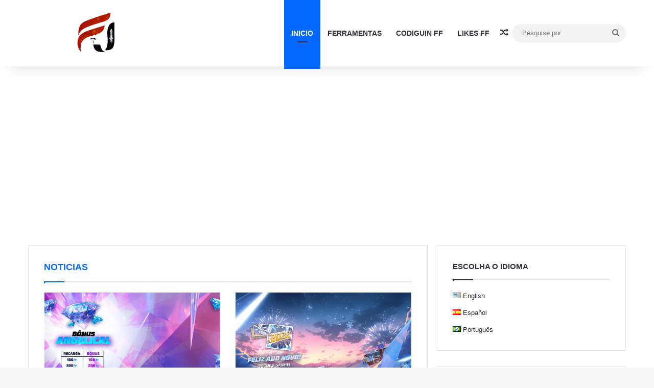

--- FILE ---
content_type: text/html; charset=UTF-8
request_url: https://freefirejornal.com/
body_size: 16955
content:
<!DOCTYPE html>
<html lang="pt-BR" class="" data-skin="light" prefix="og: https://ogp.me/ns#">
<head>
	<meta charset="UTF-8" />
	<link rel="profile" href="https://gmpg.org/xfn/11" />
	<link rel="alternate" href="https://freefirejornal.com/" hreflang="pt-BR" />
<link rel="alternate" href="https://freefirejornal.com/" hreflang="pt" />
<link rel="alternate" href="https://freefirejornal.com/" hreflang="x-default" />
<link rel="alternate" href="https://freefirejornal.com/en/" hreflang="en" />
<link rel="alternate" href="https://freefirejornal.com/es/" hreflang="es" />

<!-- Otimização dos mecanismos de pesquisa pelo Rank Math PRO - https://rankmath.com/ -->
<title>Free Fire Dicas, Notícias, Codiguins E Atualizações é No Free Fire Jornal</title>
<meta name="description" content="Ferramentas grátis para jogadores de Free Fire! Gere codiguin, crie nicks personalizados, consulte a data de criação da sua conta e mais. Acesse agora!"/>
<meta name="robots" content="follow, index, max-snippet:-1, max-video-preview:-1, max-image-preview:large"/>
<link rel="canonical" href="https://freefirejornal.com/" />
<meta property="og:locale" content="pt_BR" />
<meta property="og:type" content="website" />
<meta property="og:title" content="Free Fire Dicas, Notícias, Codiguins E Atualizações é No Free Fire Jornal" />
<meta property="og:description" content="Ferramentas grátis para jogadores de Free Fire! Gere codiguin, crie nicks personalizados, consulte a data de criação da sua conta e mais. Acesse agora!" />
<meta property="og:url" content="https://freefirejornal.com/" />
<meta property="og:site_name" content="FREE FIRE JORNAL" />
<meta property="og:updated_time" content="2025-07-02T16:19:27-03:00" />
<meta property="article:published_time" content="2025-06-01T13:40:21-03:00" />
<meta property="article:modified_time" content="2025-07-02T16:19:27-03:00" />
<meta name="twitter:card" content="summary_large_image" />
<meta name="twitter:title" content="Free Fire Dicas, Notícias, Codiguins E Atualizações é No Free Fire Jornal" />
<meta name="twitter:description" content="Ferramentas grátis para jogadores de Free Fire! Gere codiguin, crie nicks personalizados, consulte a data de criação da sua conta e mais. Acesse agora!" />
<meta name="twitter:site" content="@https://x.com/morfeo_ofc/" />
<meta name="twitter:creator" content="@https://x.com/morfeo_ofc/" />
<script type="application/ld+json" class="rank-math-schema-pro">{"@context":"https://schema.org","@graph":[{"@type":"Organization","@id":"https://freefirejornal.com/#organization","name":"freefirejornal.com","url":"https://freefirejornal.com","sameAs":["https://www.facebook.com/freefirenewss/","https://twitter.com/https://x.com/morfeo_ofc/","https://www.youtube.com/channel/UCHjRJ7DoS4moImnZSTSpIhA","https://www.instagram.com/morfeo_ofc/","https://www.tiktok.com/@morfeo_oficial"],"logo":{"@type":"ImageObject","@id":"https://freefirejornal.com/#logo","url":"https://freefirejornal.com/wp-content/uploads/2021/06/logo_180x180.png","contentUrl":"https://freefirejornal.com/wp-content/uploads/2021/06/logo_180x180.png","caption":"FREE FIRE JORNAL","inLanguage":"pt-BR","width":"181","height":"180"}},{"@type":"WebSite","@id":"https://freefirejornal.com/#website","url":"https://freefirejornal.com","name":"FREE FIRE JORNAL","alternateName":"FREE FIRE NEWS","publisher":{"@id":"https://freefirejornal.com/#organization"},"inLanguage":"pt-BR","potentialAction":{"@type":"SearchAction","target":"https://freefirejornal.com/?s={search_term_string}","query-input":"required name=search_term_string"}},{"@type":"WebPage","@id":"https://freefirejornal.com/#webpage","url":"https://freefirejornal.com/","name":"Free Fire Dicas, Not\u00edcias, Codiguins E Atualiza\u00e7\u00f5es \u00e9 No Free Fire Jornal","datePublished":"2025-06-01T13:40:21-03:00","dateModified":"2025-07-02T16:19:27-03:00","about":{"@id":"https://freefirejornal.com/#organization"},"isPartOf":{"@id":"https://freefirejornal.com/#website"},"inLanguage":"pt-BR"},{"@type":"Person","@id":"https://freefirejornal.com/author/freefirejornal/","name":"freefirejornal","url":"https://freefirejornal.com/author/freefirejornal/","image":{"@type":"ImageObject","@id":"https://secure.gravatar.com/avatar/bfd8995b90d04a8fc55f1a3c15ddb19d551fe8e489208386241dd267bc43f1a4?s=96&amp;d=mm&amp;r=g","url":"https://secure.gravatar.com/avatar/bfd8995b90d04a8fc55f1a3c15ddb19d551fe8e489208386241dd267bc43f1a4?s=96&amp;d=mm&amp;r=g","caption":"freefirejornal","inLanguage":"pt-BR"},"sameAs":["https://freefirejornal.com"],"worksFor":{"@id":"https://freefirejornal.com/#organization"}},{"@type":"Article","headline":"Free Fire Dicas, Not\u00edcias, Codiguins E Atualiza\u00e7\u00f5es \u00e9 No Free Fire Jornal","keywords":"freefire jornal,Codiguins Free Fire,Dicas Free Fire,Not\u00edcias Free Fire,Ferramentas Garena,Atualiza\u00e7\u00f5es Free Fire,C\u00f3digos Free Fire,Free Fire 2025,Garena","datePublished":"2025-06-01T13:40:21-03:00","dateModified":"2025-07-02T16:19:27-03:00","articleSection":"Portugu\u00eas","author":{"@id":"https://freefirejornal.com/author/freefirejornal/","name":"freefirejornal"},"publisher":{"@id":"https://freefirejornal.com/#organization"},"description":"Ferramentas gr\u00e1tis para jogadores de Free Fire! Gere codiguin, crie nicks personalizados, consulte a data de cria\u00e7\u00e3o da sua conta e mais. Acesse agora!","name":"Free Fire Dicas, Not\u00edcias, Codiguins E Atualiza\u00e7\u00f5es \u00e9 No Free Fire Jornal","@id":"https://freefirejornal.com/#richSnippet","isPartOf":{"@id":"https://freefirejornal.com/#webpage"},"inLanguage":"pt-BR","mainEntityOfPage":{"@id":"https://freefirejornal.com/#webpage"}}]}</script>
<!-- /Plugin de SEO Rank Math para WordPress -->

<link rel='dns-prefetch' href='//www.gstatic.com' />
<link rel="alternate" type="application/rss+xml" title="Feed para freefirejornal.com &raquo;" href="https://freefirejornal.com/feed/" />
<link rel="alternate" type="application/rss+xml" title="Feed de comentários para freefirejornal.com &raquo;" href="https://freefirejornal.com/comments/feed/" />

		<style type="text/css">
			:root{				
			--tie-preset-gradient-1: linear-gradient(135deg, rgba(6, 147, 227, 1) 0%, rgb(155, 81, 224) 100%);
			--tie-preset-gradient-2: linear-gradient(135deg, rgb(122, 220, 180) 0%, rgb(0, 208, 130) 100%);
			--tie-preset-gradient-3: linear-gradient(135deg, rgba(252, 185, 0, 1) 0%, rgba(255, 105, 0, 1) 100%);
			--tie-preset-gradient-4: linear-gradient(135deg, rgba(255, 105, 0, 1) 0%, rgb(207, 46, 46) 100%);
			--tie-preset-gradient-5: linear-gradient(135deg, rgb(238, 238, 238) 0%, rgb(169, 184, 195) 100%);
			--tie-preset-gradient-6: linear-gradient(135deg, rgb(74, 234, 220) 0%, rgb(151, 120, 209) 20%, rgb(207, 42, 186) 40%, rgb(238, 44, 130) 60%, rgb(251, 105, 98) 80%, rgb(254, 248, 76) 100%);
			--tie-preset-gradient-7: linear-gradient(135deg, rgb(255, 206, 236) 0%, rgb(152, 150, 240) 100%);
			--tie-preset-gradient-8: linear-gradient(135deg, rgb(254, 205, 165) 0%, rgb(254, 45, 45) 50%, rgb(107, 0, 62) 100%);
			--tie-preset-gradient-9: linear-gradient(135deg, rgb(255, 203, 112) 0%, rgb(199, 81, 192) 50%, rgb(65, 88, 208) 100%);
			--tie-preset-gradient-10: linear-gradient(135deg, rgb(255, 245, 203) 0%, rgb(182, 227, 212) 50%, rgb(51, 167, 181) 100%);
			--tie-preset-gradient-11: linear-gradient(135deg, rgb(202, 248, 128) 0%, rgb(113, 206, 126) 100%);
			--tie-preset-gradient-12: linear-gradient(135deg, rgb(2, 3, 129) 0%, rgb(40, 116, 252) 100%);
			--tie-preset-gradient-13: linear-gradient(135deg, #4D34FA, #ad34fa);
			--tie-preset-gradient-14: linear-gradient(135deg, #0057FF, #31B5FF);
			--tie-preset-gradient-15: linear-gradient(135deg, #FF007A, #FF81BD);
			--tie-preset-gradient-16: linear-gradient(135deg, #14111E, #4B4462);
			--tie-preset-gradient-17: linear-gradient(135deg, #F32758, #FFC581);

			
					--main-nav-background: #FFFFFF;
					--main-nav-secondry-background: rgba(0,0,0,0.03);
					--main-nav-primary-color: #0088ff;
					--main-nav-contrast-primary-color: #FFFFFF;
					--main-nav-text-color: #2c2f34;
					--main-nav-secondry-text-color: rgba(0,0,0,0.5);
					--main-nav-main-border-color: rgba(0,0,0,0.1);
					--main-nav-secondry-border-color: rgba(0,0,0,0.08);
				
			}
		</style>
	<link rel="alternate" title="oEmbed (JSON)" type="application/json+oembed" href="https://freefirejornal.com/wp-json/oembed/1.0/embed?url=https%3A%2F%2Ffreefirejornal.com%2F&#038;lang=pt" />
<link rel="alternate" title="oEmbed (XML)" type="text/xml+oembed" href="https://freefirejornal.com/wp-json/oembed/1.0/embed?url=https%3A%2F%2Ffreefirejornal.com%2F&#038;format=xml&#038;lang=pt" />
<meta name="viewport" content="width=device-width, initial-scale=1.0" /><style id='wp-img-auto-sizes-contain-inline-css' type='text/css'>
img:is([sizes=auto i],[sizes^="auto," i]){contain-intrinsic-size:3000px 1500px}
/*# sourceURL=wp-img-auto-sizes-contain-inline-css */
</style>
<style id='wp-emoji-styles-inline-css' type='text/css'>

	img.wp-smiley, img.emoji {
		display: inline !important;
		border: none !important;
		box-shadow: none !important;
		height: 1em !important;
		width: 1em !important;
		margin: 0 0.07em !important;
		vertical-align: -0.1em !important;
		background: none !important;
		padding: 0 !important;
	}
/*# sourceURL=wp-emoji-styles-inline-css */
</style>
<style id='wp-block-library-inline-css' type='text/css'>
:root{--wp-block-synced-color:#7a00df;--wp-block-synced-color--rgb:122,0,223;--wp-bound-block-color:var(--wp-block-synced-color);--wp-editor-canvas-background:#ddd;--wp-admin-theme-color:#007cba;--wp-admin-theme-color--rgb:0,124,186;--wp-admin-theme-color-darker-10:#006ba1;--wp-admin-theme-color-darker-10--rgb:0,107,160.5;--wp-admin-theme-color-darker-20:#005a87;--wp-admin-theme-color-darker-20--rgb:0,90,135;--wp-admin-border-width-focus:2px}@media (min-resolution:192dpi){:root{--wp-admin-border-width-focus:1.5px}}.wp-element-button{cursor:pointer}:root .has-very-light-gray-background-color{background-color:#eee}:root .has-very-dark-gray-background-color{background-color:#313131}:root .has-very-light-gray-color{color:#eee}:root .has-very-dark-gray-color{color:#313131}:root .has-vivid-green-cyan-to-vivid-cyan-blue-gradient-background{background:linear-gradient(135deg,#00d084,#0693e3)}:root .has-purple-crush-gradient-background{background:linear-gradient(135deg,#34e2e4,#4721fb 50%,#ab1dfe)}:root .has-hazy-dawn-gradient-background{background:linear-gradient(135deg,#faaca8,#dad0ec)}:root .has-subdued-olive-gradient-background{background:linear-gradient(135deg,#fafae1,#67a671)}:root .has-atomic-cream-gradient-background{background:linear-gradient(135deg,#fdd79a,#004a59)}:root .has-nightshade-gradient-background{background:linear-gradient(135deg,#330968,#31cdcf)}:root .has-midnight-gradient-background{background:linear-gradient(135deg,#020381,#2874fc)}:root{--wp--preset--font-size--normal:16px;--wp--preset--font-size--huge:42px}.has-regular-font-size{font-size:1em}.has-larger-font-size{font-size:2.625em}.has-normal-font-size{font-size:var(--wp--preset--font-size--normal)}.has-huge-font-size{font-size:var(--wp--preset--font-size--huge)}.has-text-align-center{text-align:center}.has-text-align-left{text-align:left}.has-text-align-right{text-align:right}.has-fit-text{white-space:nowrap!important}#end-resizable-editor-section{display:none}.aligncenter{clear:both}.items-justified-left{justify-content:flex-start}.items-justified-center{justify-content:center}.items-justified-right{justify-content:flex-end}.items-justified-space-between{justify-content:space-between}.screen-reader-text{border:0;clip-path:inset(50%);height:1px;margin:-1px;overflow:hidden;padding:0;position:absolute;width:1px;word-wrap:normal!important}.screen-reader-text:focus{background-color:#ddd;clip-path:none;color:#444;display:block;font-size:1em;height:auto;left:5px;line-height:normal;padding:15px 23px 14px;text-decoration:none;top:5px;width:auto;z-index:100000}html :where(.has-border-color){border-style:solid}html :where([style*=border-top-color]){border-top-style:solid}html :where([style*=border-right-color]){border-right-style:solid}html :where([style*=border-bottom-color]){border-bottom-style:solid}html :where([style*=border-left-color]){border-left-style:solid}html :where([style*=border-width]){border-style:solid}html :where([style*=border-top-width]){border-top-style:solid}html :where([style*=border-right-width]){border-right-style:solid}html :where([style*=border-bottom-width]){border-bottom-style:solid}html :where([style*=border-left-width]){border-left-style:solid}html :where(img[class*=wp-image-]){height:auto;max-width:100%}:where(figure){margin:0 0 1em}html :where(.is-position-sticky){--wp-admin--admin-bar--position-offset:var(--wp-admin--admin-bar--height,0px)}@media screen and (max-width:600px){html :where(.is-position-sticky){--wp-admin--admin-bar--position-offset:0px}}

/*# sourceURL=wp-block-library-inline-css */
</style><style id='wp-block-heading-inline-css' type='text/css'>
h1:where(.wp-block-heading).has-background,h2:where(.wp-block-heading).has-background,h3:where(.wp-block-heading).has-background,h4:where(.wp-block-heading).has-background,h5:where(.wp-block-heading).has-background,h6:where(.wp-block-heading).has-background{padding:1.25em 2.375em}h1.has-text-align-left[style*=writing-mode]:where([style*=vertical-lr]),h1.has-text-align-right[style*=writing-mode]:where([style*=vertical-rl]),h2.has-text-align-left[style*=writing-mode]:where([style*=vertical-lr]),h2.has-text-align-right[style*=writing-mode]:where([style*=vertical-rl]),h3.has-text-align-left[style*=writing-mode]:where([style*=vertical-lr]),h3.has-text-align-right[style*=writing-mode]:where([style*=vertical-rl]),h4.has-text-align-left[style*=writing-mode]:where([style*=vertical-lr]),h4.has-text-align-right[style*=writing-mode]:where([style*=vertical-rl]),h5.has-text-align-left[style*=writing-mode]:where([style*=vertical-lr]),h5.has-text-align-right[style*=writing-mode]:where([style*=vertical-rl]),h6.has-text-align-left[style*=writing-mode]:where([style*=vertical-lr]),h6.has-text-align-right[style*=writing-mode]:where([style*=vertical-rl]){rotate:180deg}
/*# sourceURL=https://freefirejornal.com/wp-includes/blocks/heading/style.min.css */
</style>
<style id='wp-block-list-inline-css' type='text/css'>
ol,ul{box-sizing:border-box}:root :where(.wp-block-list.has-background){padding:1.25em 2.375em}
/*# sourceURL=https://freefirejornal.com/wp-includes/blocks/list/style.min.css */
</style>
<style id='wp-block-paragraph-inline-css' type='text/css'>
.is-small-text{font-size:.875em}.is-regular-text{font-size:1em}.is-large-text{font-size:2.25em}.is-larger-text{font-size:3em}.has-drop-cap:not(:focus):first-letter{float:left;font-size:8.4em;font-style:normal;font-weight:100;line-height:.68;margin:.05em .1em 0 0;text-transform:uppercase}body.rtl .has-drop-cap:not(:focus):first-letter{float:none;margin-left:.1em}p.has-drop-cap.has-background{overflow:hidden}:root :where(p.has-background){padding:1.25em 2.375em}:where(p.has-text-color:not(.has-link-color)) a{color:inherit}p.has-text-align-left[style*="writing-mode:vertical-lr"],p.has-text-align-right[style*="writing-mode:vertical-rl"]{rotate:180deg}
/*# sourceURL=https://freefirejornal.com/wp-includes/blocks/paragraph/style.min.css */
</style>
<style id='global-styles-inline-css' type='text/css'>
:root{--wp--preset--aspect-ratio--square: 1;--wp--preset--aspect-ratio--4-3: 4/3;--wp--preset--aspect-ratio--3-4: 3/4;--wp--preset--aspect-ratio--3-2: 3/2;--wp--preset--aspect-ratio--2-3: 2/3;--wp--preset--aspect-ratio--16-9: 16/9;--wp--preset--aspect-ratio--9-16: 9/16;--wp--preset--color--black: #000000;--wp--preset--color--cyan-bluish-gray: #abb8c3;--wp--preset--color--white: #ffffff;--wp--preset--color--pale-pink: #f78da7;--wp--preset--color--vivid-red: #cf2e2e;--wp--preset--color--luminous-vivid-orange: #ff6900;--wp--preset--color--luminous-vivid-amber: #fcb900;--wp--preset--color--light-green-cyan: #7bdcb5;--wp--preset--color--vivid-green-cyan: #00d084;--wp--preset--color--pale-cyan-blue: #8ed1fc;--wp--preset--color--vivid-cyan-blue: #0693e3;--wp--preset--color--vivid-purple: #9b51e0;--wp--preset--color--global-color: #0088ff;--wp--preset--gradient--vivid-cyan-blue-to-vivid-purple: linear-gradient(135deg,rgb(6,147,227) 0%,rgb(155,81,224) 100%);--wp--preset--gradient--light-green-cyan-to-vivid-green-cyan: linear-gradient(135deg,rgb(122,220,180) 0%,rgb(0,208,130) 100%);--wp--preset--gradient--luminous-vivid-amber-to-luminous-vivid-orange: linear-gradient(135deg,rgb(252,185,0) 0%,rgb(255,105,0) 100%);--wp--preset--gradient--luminous-vivid-orange-to-vivid-red: linear-gradient(135deg,rgb(255,105,0) 0%,rgb(207,46,46) 100%);--wp--preset--gradient--very-light-gray-to-cyan-bluish-gray: linear-gradient(135deg,rgb(238,238,238) 0%,rgb(169,184,195) 100%);--wp--preset--gradient--cool-to-warm-spectrum: linear-gradient(135deg,rgb(74,234,220) 0%,rgb(151,120,209) 20%,rgb(207,42,186) 40%,rgb(238,44,130) 60%,rgb(251,105,98) 80%,rgb(254,248,76) 100%);--wp--preset--gradient--blush-light-purple: linear-gradient(135deg,rgb(255,206,236) 0%,rgb(152,150,240) 100%);--wp--preset--gradient--blush-bordeaux: linear-gradient(135deg,rgb(254,205,165) 0%,rgb(254,45,45) 50%,rgb(107,0,62) 100%);--wp--preset--gradient--luminous-dusk: linear-gradient(135deg,rgb(255,203,112) 0%,rgb(199,81,192) 50%,rgb(65,88,208) 100%);--wp--preset--gradient--pale-ocean: linear-gradient(135deg,rgb(255,245,203) 0%,rgb(182,227,212) 50%,rgb(51,167,181) 100%);--wp--preset--gradient--electric-grass: linear-gradient(135deg,rgb(202,248,128) 0%,rgb(113,206,126) 100%);--wp--preset--gradient--midnight: linear-gradient(135deg,rgb(2,3,129) 0%,rgb(40,116,252) 100%);--wp--preset--font-size--small: 13px;--wp--preset--font-size--medium: 20px;--wp--preset--font-size--large: 36px;--wp--preset--font-size--x-large: 42px;--wp--preset--spacing--20: 0.44rem;--wp--preset--spacing--30: 0.67rem;--wp--preset--spacing--40: 1rem;--wp--preset--spacing--50: 1.5rem;--wp--preset--spacing--60: 2.25rem;--wp--preset--spacing--70: 3.38rem;--wp--preset--spacing--80: 5.06rem;--wp--preset--shadow--natural: 6px 6px 9px rgba(0, 0, 0, 0.2);--wp--preset--shadow--deep: 12px 12px 50px rgba(0, 0, 0, 0.4);--wp--preset--shadow--sharp: 6px 6px 0px rgba(0, 0, 0, 0.2);--wp--preset--shadow--outlined: 6px 6px 0px -3px rgb(255, 255, 255), 6px 6px rgb(0, 0, 0);--wp--preset--shadow--crisp: 6px 6px 0px rgb(0, 0, 0);}:where(.is-layout-flex){gap: 0.5em;}:where(.is-layout-grid){gap: 0.5em;}body .is-layout-flex{display: flex;}.is-layout-flex{flex-wrap: wrap;align-items: center;}.is-layout-flex > :is(*, div){margin: 0;}body .is-layout-grid{display: grid;}.is-layout-grid > :is(*, div){margin: 0;}:where(.wp-block-columns.is-layout-flex){gap: 2em;}:where(.wp-block-columns.is-layout-grid){gap: 2em;}:where(.wp-block-post-template.is-layout-flex){gap: 1.25em;}:where(.wp-block-post-template.is-layout-grid){gap: 1.25em;}.has-black-color{color: var(--wp--preset--color--black) !important;}.has-cyan-bluish-gray-color{color: var(--wp--preset--color--cyan-bluish-gray) !important;}.has-white-color{color: var(--wp--preset--color--white) !important;}.has-pale-pink-color{color: var(--wp--preset--color--pale-pink) !important;}.has-vivid-red-color{color: var(--wp--preset--color--vivid-red) !important;}.has-luminous-vivid-orange-color{color: var(--wp--preset--color--luminous-vivid-orange) !important;}.has-luminous-vivid-amber-color{color: var(--wp--preset--color--luminous-vivid-amber) !important;}.has-light-green-cyan-color{color: var(--wp--preset--color--light-green-cyan) !important;}.has-vivid-green-cyan-color{color: var(--wp--preset--color--vivid-green-cyan) !important;}.has-pale-cyan-blue-color{color: var(--wp--preset--color--pale-cyan-blue) !important;}.has-vivid-cyan-blue-color{color: var(--wp--preset--color--vivid-cyan-blue) !important;}.has-vivid-purple-color{color: var(--wp--preset--color--vivid-purple) !important;}.has-black-background-color{background-color: var(--wp--preset--color--black) !important;}.has-cyan-bluish-gray-background-color{background-color: var(--wp--preset--color--cyan-bluish-gray) !important;}.has-white-background-color{background-color: var(--wp--preset--color--white) !important;}.has-pale-pink-background-color{background-color: var(--wp--preset--color--pale-pink) !important;}.has-vivid-red-background-color{background-color: var(--wp--preset--color--vivid-red) !important;}.has-luminous-vivid-orange-background-color{background-color: var(--wp--preset--color--luminous-vivid-orange) !important;}.has-luminous-vivid-amber-background-color{background-color: var(--wp--preset--color--luminous-vivid-amber) !important;}.has-light-green-cyan-background-color{background-color: var(--wp--preset--color--light-green-cyan) !important;}.has-vivid-green-cyan-background-color{background-color: var(--wp--preset--color--vivid-green-cyan) !important;}.has-pale-cyan-blue-background-color{background-color: var(--wp--preset--color--pale-cyan-blue) !important;}.has-vivid-cyan-blue-background-color{background-color: var(--wp--preset--color--vivid-cyan-blue) !important;}.has-vivid-purple-background-color{background-color: var(--wp--preset--color--vivid-purple) !important;}.has-black-border-color{border-color: var(--wp--preset--color--black) !important;}.has-cyan-bluish-gray-border-color{border-color: var(--wp--preset--color--cyan-bluish-gray) !important;}.has-white-border-color{border-color: var(--wp--preset--color--white) !important;}.has-pale-pink-border-color{border-color: var(--wp--preset--color--pale-pink) !important;}.has-vivid-red-border-color{border-color: var(--wp--preset--color--vivid-red) !important;}.has-luminous-vivid-orange-border-color{border-color: var(--wp--preset--color--luminous-vivid-orange) !important;}.has-luminous-vivid-amber-border-color{border-color: var(--wp--preset--color--luminous-vivid-amber) !important;}.has-light-green-cyan-border-color{border-color: var(--wp--preset--color--light-green-cyan) !important;}.has-vivid-green-cyan-border-color{border-color: var(--wp--preset--color--vivid-green-cyan) !important;}.has-pale-cyan-blue-border-color{border-color: var(--wp--preset--color--pale-cyan-blue) !important;}.has-vivid-cyan-blue-border-color{border-color: var(--wp--preset--color--vivid-cyan-blue) !important;}.has-vivid-purple-border-color{border-color: var(--wp--preset--color--vivid-purple) !important;}.has-vivid-cyan-blue-to-vivid-purple-gradient-background{background: var(--wp--preset--gradient--vivid-cyan-blue-to-vivid-purple) !important;}.has-light-green-cyan-to-vivid-green-cyan-gradient-background{background: var(--wp--preset--gradient--light-green-cyan-to-vivid-green-cyan) !important;}.has-luminous-vivid-amber-to-luminous-vivid-orange-gradient-background{background: var(--wp--preset--gradient--luminous-vivid-amber-to-luminous-vivid-orange) !important;}.has-luminous-vivid-orange-to-vivid-red-gradient-background{background: var(--wp--preset--gradient--luminous-vivid-orange-to-vivid-red) !important;}.has-very-light-gray-to-cyan-bluish-gray-gradient-background{background: var(--wp--preset--gradient--very-light-gray-to-cyan-bluish-gray) !important;}.has-cool-to-warm-spectrum-gradient-background{background: var(--wp--preset--gradient--cool-to-warm-spectrum) !important;}.has-blush-light-purple-gradient-background{background: var(--wp--preset--gradient--blush-light-purple) !important;}.has-blush-bordeaux-gradient-background{background: var(--wp--preset--gradient--blush-bordeaux) !important;}.has-luminous-dusk-gradient-background{background: var(--wp--preset--gradient--luminous-dusk) !important;}.has-pale-ocean-gradient-background{background: var(--wp--preset--gradient--pale-ocean) !important;}.has-electric-grass-gradient-background{background: var(--wp--preset--gradient--electric-grass) !important;}.has-midnight-gradient-background{background: var(--wp--preset--gradient--midnight) !important;}.has-small-font-size{font-size: var(--wp--preset--font-size--small) !important;}.has-medium-font-size{font-size: var(--wp--preset--font-size--medium) !important;}.has-large-font-size{font-size: var(--wp--preset--font-size--large) !important;}.has-x-large-font-size{font-size: var(--wp--preset--font-size--x-large) !important;}
/*# sourceURL=global-styles-inline-css */
</style>

<style id='classic-theme-styles-inline-css' type='text/css'>
/*! This file is auto-generated */
.wp-block-button__link{color:#fff;background-color:#32373c;border-radius:9999px;box-shadow:none;text-decoration:none;padding:calc(.667em + 2px) calc(1.333em + 2px);font-size:1.125em}.wp-block-file__button{background:#32373c;color:#fff;text-decoration:none}
/*# sourceURL=/wp-includes/css/classic-themes.min.css */
</style>
<link rel='stylesheet' id='ffj-popup-css' href='https://freefirejornal.com/wp-content/plugins/freefirejornal-push/css/popup.css?ver=6.1' type='text/css' media='all' />
<link rel='stylesheet' id='tie-css-base-css' href='https://freefirejornal.com/wp-content/themes/jannah/assets/css/base.min.css?ver=7.6.2' type='text/css' media='all' />
<link rel='stylesheet' id='tie-css-styles-css' href='https://freefirejornal.com/wp-content/themes/jannah/assets/css/style.min.css?ver=7.6.2' type='text/css' media='all' />
<link rel='stylesheet' id='tie-css-widgets-css' href='https://freefirejornal.com/wp-content/themes/jannah/assets/css/widgets.min.css?ver=7.6.2' type='text/css' media='all' />
<link rel='stylesheet' id='tie-css-helpers-css' href='https://freefirejornal.com/wp-content/themes/jannah/assets/css/helpers.min.css?ver=7.6.2' type='text/css' media='all' />
<link rel='stylesheet' id='tie-fontawesome5-css' href='https://freefirejornal.com/wp-content/themes/jannah/assets/css/fontawesome.css?ver=7.6.2' type='text/css' media='all' />
<style id='tie-fontawesome5-inline-css' type='text/css'>
#theme-header:not(.main-nav-boxed) #main-nav,.main-nav-boxed .main-menu-wrapper{border-right: 0 none !important;border-left : 0 none !important;border-top : 0 none !important;}#theme-header:not(.main-nav-boxed) #main-nav,.main-nav-boxed .main-menu-wrapper{border-right: 0 none !important;border-left : 0 none !important;border-bottom : 0 none !important;}img.emoji { width: 1em; height: 1em; vertical-align: middle;}
/*# sourceURL=tie-fontawesome5-inline-css */
</style>
<script type="text/javascript" src="https://freefirejornal.com/wp-includes/js/jquery/jquery.min.js?ver=3.7.1" id="jquery-core-js"></script>
<script type="text/javascript" src="https://freefirejornal.com/wp-includes/js/jquery/jquery-migrate.min.js?ver=3.4.1" id="jquery-migrate-js"></script>
<link rel="https://api.w.org/" href="https://freefirejornal.com/wp-json/" /><link rel="alternate" title="JSON" type="application/json" href="https://freefirejornal.com/wp-json/wp/v2/pages/22226" /><link rel="EditURI" type="application/rsd+xml" title="RSD" href="https://freefirejornal.com/xmlrpc.php?rsd" />
<meta name="generator" content="WordPress 6.9" />
<link rel='shortlink' href='https://freefirejornal.com/' />
<meta http-equiv="X-UA-Compatible" content="IE=edge"><script async src="https://pagead2.googlesyndication.com/pagead/js/adsbygoogle.js?client=ca-pub-5344429260275378"
     crossorigin="anonymous"></script>

<script async src="https://www.googletagmanager.com/gtag/js?id=G-5D7HM8TKB8"></script>
<script>
  window.dataLayer = window.dataLayer || [];
  function gtag(){dataLayer.push(arguments);}
  gtag('js', new Date());

  gtag('config', 'G-5D7HM8TKB8');
</script>
<link rel="icon" href="https://freefirejornal.com/wp-content/uploads/2021/07/cropped-logo_512_ffjornal-32x32.png" sizes="32x32" />
<link rel="icon" href="https://freefirejornal.com/wp-content/uploads/2021/07/cropped-logo_512_ffjornal-192x192.png" sizes="192x192" />
<link rel="apple-touch-icon" href="https://freefirejornal.com/wp-content/uploads/2021/07/cropped-logo_512_ffjornal-180x180.png" />
<meta name="msapplication-TileImage" content="https://freefirejornal.com/wp-content/uploads/2021/07/cropped-logo_512_ffjornal-270x270.png" />
		<style type="text/css" id="wp-custom-css">
			img.emoji, img.wp-smiley {
    width: 1em !important;
    height: 1em !important;
    vertical-align: middle !important;
} 

#mobileNavBar {
    position: fixed !important;
    bottom: 0 !important;
    left: 0 !important;
    width: 100% !important;
    background-color: #212529 !important;
    color: #ffffff !important;
    display: flex !important;
    justify-content: space-around !important;
    align-items: center !important;
    padding: 0px 0 !important; /* Reduzido de 8px para 4px para diminuir a altura */
    z-index: 9999 !important;
}

#mobileNavBar a {
    color: #ffffff !important;
    text-decoration: none !important;
    text-align: center !important;
    flex: 1 !important;
    display: flex !important;
    flex-direction: column !important;
    align-items: center !important;
    font-size: 10px !important;
    padding: 0px 0 !important;
}

#mobileNavBar .nav-icon {
    font-size: 18px !important; /* Reduzido de 24px para 20px para diminuir a altura do ícone */
    line-height: 1 !important;
    margin-bottom: 0px !important; /* Reduzido de 4px para 2px para aproximar o texto */
}

#mobileNavBar small {
    font-size: 10px !important;
    line-height: 1.2 !important;
    white-space: nowrap !important;
}

@media (min-width: 992px) {
    #mobileNavBar {
        display: none !important;
    }
}

@media (max-width: 991px) {
    body {
        padding-bottom: 50px !important; /* Ajustado de 60px para 50px para refletir a altura reduzida */
    }
    .site-footer, .footer-bottom {
        margin-bottom: 50px !important; /* Ajustado de 60px para 50px */
    }
}		</style>
		</head>

<body id="tie-body" class="home wp-singular page-template-default page page-id-22226 wp-theme-jannah wrapper-has-shadow block-head-1 magazine1 is-thumb-overlay-disabled is-mobile is-header-layout-1 has-builder">



<div class="background-overlay">

	<div id="tie-container" class="site tie-container">

		
		<div id="tie-wrapper">
			
<header id="theme-header" class="theme-header header-layout-1 main-nav-light main-nav-default-light main-nav-below no-stream-item has-shadow has-normal-width-logo mobile-header-centered">
	
<div class="main-nav-wrapper">
	<nav id="main-nav"  class="main-nav header-nav menu-style-default menu-style-solid-bg" style="line-height:130px" aria-label="Navegação Primária">
		<div class="container">

			<div class="main-menu-wrapper">

				<div id="mobile-header-components-area_1" class="mobile-header-components"><ul class="components"><li class="mobile-component_menu custom-menu-link"><a href="#" id="mobile-menu-icon" class=""><span class="tie-mobile-menu-icon nav-icon is-layout-1"></span><span class="screen-reader-text">Menu</span></a></li></ul></div>
						<div class="header-layout-1-logo" style="width:272px">
							
		<div id="logo" class="image-logo" >

			
			<a title="freefirejornal.com" href="https://freefirejornal.com/">
				
				<picture class="tie-logo-default tie-logo-picture">
					<source class="tie-logo-source-default tie-logo-source" srcset="https://freefirejornal.com/wp-content/uploads/2021/03/logo_272_90_ffjornal-1.png" media="(max-width:991px)">
					<source class="tie-logo-source-default tie-logo-source" srcset="https://freefirejornal.com/wp-content/uploads/2021/03/logo_544_180_ffjornal-1.png 2x, https://freefirejornal.com/wp-content/uploads/2021/03/logo_272_90_ffjornal-1.png 1x">
					<img class="tie-logo-img-default tie-logo-img" src="https://freefirejornal.com/wp-content/uploads/2021/03/logo_272_90_ffjornal-1.png" alt="freefirejornal.com" width="272" height="90" style="max-height:90px; width: auto;" />
				</picture>
			<h1 class="h1-off">freefirejornal.com</h1>			</a>

			
		</div><!-- #logo /-->

								</div>

						<div id="mobile-header-components-area_2" class="mobile-header-components"><ul class="components"><li class="mobile-component_search custom-menu-link">
				<a href="#" class="tie-search-trigger-mobile">
					<span class="tie-icon-search tie-search-icon" aria-hidden="true"></span>
					<span class="screen-reader-text">Pesquise por</span>
				</a>
			</li></ul></div>
				<div id="menu-components-wrap">

					
					<div class="main-menu main-menu-wrap">
						<div id="main-nav-menu" class="main-menu header-menu"><ul id="menu-menu" class="menu"><li id="menu-item-14860" class="menu-item menu-item-type-custom menu-item-object-custom current-menu-item current_page_item menu-item-home menu-item-14860 tie-current-menu"><a href="https://freefirejornal.com/">INICIO</a></li>
<li id="menu-item-23005" class="menu-item menu-item-type-taxonomy menu-item-object-category menu-item-23005"><a href="https://freefirejornal.com/ferramentas/">FERRAMENTAS</a></li>
<li id="menu-item-14862" class="menu-item menu-item-type-custom menu-item-object-custom menu-item-14862"><a href="https://freefirejornal.com/gerador-de-codiguin-ff-calca-angelical-diamantes-passe-incubadoras-e-mais/">CODIGUIN FF</a></li>
<li id="menu-item-22336" class="menu-item menu-item-type-post_type menu-item-object-post menu-item-22336"><a href="https://freefirejornal.com/free-fire-likes-ganhe-ate-100-likes-com-esta-ferramenta/">LIKES FF</a></li>
</ul></div>					</div><!-- .main-menu /-->

					<ul class="components">	<li class="random-post-icon menu-item custom-menu-link">
		<a href="/?random-post=1" class="random-post" title="Artigo aleatório" rel="nofollow">
			<span class="tie-icon-random" aria-hidden="true"></span>
			<span class="screen-reader-text">Artigo aleatório</span>
		</a>
	</li>
				<li class="search-bar menu-item custom-menu-link" aria-label="Busca">
				<form method="get" id="search" action="https://freefirejornal.com/">
					<input id="search-input"  inputmode="search" type="text" name="s" title="Pesquise por" placeholder="Pesquise por" />
					<button id="search-submit" type="submit">
						<span class="tie-icon-search tie-search-icon" aria-hidden="true"></span>
						<span class="screen-reader-text">Pesquise por</span>
					</button>
				</form>
			</li>
			</ul><!-- Components -->
				</div><!-- #menu-components-wrap /-->
			</div><!-- .main-menu-wrapper /-->
		</div><!-- .container /-->

			</nav><!-- #main-nav /-->
</div><!-- .main-nav-wrapper /-->

</header>



<div id="tiepost-22226-section-3543" class="section-wrapper container normal-width without-background">
	<div class="section-item is-first-section sidebar-right has-sidebar" style="" >

		
				<div class="container-normal">
					<div class="tie-row main-content-row">
						<div class="main-content tie-col-md-8 tie-col-xs-12" role="main">

				<div id="tie-block_2701" class="mag-box big-posts-box" data-current="1">
				
					<div class="container-wrapper">

						
		<div class="mag-box-title the-global-title">
			<h3>
				NOTICIAS			</h3>

			</div><!-- .mag-box-title /-->
						<div class="mag-box-container clearfix">

							<ul class="posts-items posts-list-container">
<li class="post-item  post-25192 post type-post status-publish format-standard has-post-thumbnail category-eventos category-eventos-free-fire category-freefiree category-recarga tag-garena tag-diamantes tag-eventos-free-fire-pt tag-free-fire tag-recarga-dimas tie-standard">

	
			<a aria-label="Free Fire: Como Ganhar Diamantes no Recarga Dimas+" href="https://freefirejornal.com/free-fire-como-ganhar-diamantes-no-recarga-dimas-2/" class="post-thumb"><span class="post-cat-wrap"><span class="post-cat tie-cat-104">EVENTOS</span></span><img width="390" height="220" src="https://freefirejornal.com/wp-content/uploads/2026/01/novo_evento_recarga_dimas_no_free_fire_saiba_como_ganhar_diamantes.jpg" class="attachment-jannah-image-large size-jannah-image-large wp-post-image" alt="Imagem promocional do evento de recarga de diamantes no Free Fire, destacando o personagem Dimas. O fundo é vibrante, com co" decoding="async" fetchpriority="high" /></a>
	<div class="post-details">

		<div class="post-meta clearfix"><span class="author-meta single-author no-avatars"><span class="meta-item meta-author-wrapper"><span class="meta-author"><span class="author-name tie-icon"></span></span></span></span><span class="date meta-item tie-icon">18 horas atras</span><div class="tie-alignright"></div></div><!-- .post-meta -->
				<h2 class="post-title"><a href="https://freefirejornal.com/free-fire-como-ganhar-diamantes-no-recarga-dimas-2/">Free Fire: Como Ganhar Diamantes no Recarga Dimas+</a></h2>
		
						<p class="post-excerpt">🚀 Ei, jogadores de Free Fire no servidor brasileiro! Se você tá sempre ligado nas novidades, o novo evento Recarga&hellip;</p>
				<a class="more-link button" href="https://freefirejornal.com/free-fire-como-ganhar-diamantes-no-recarga-dimas-2/">Leia mais &raquo;</a>	</div>
</li>

<li class="post-item  post-25189 post type-post status-publish format-standard has-post-thumbnail category-atualizacoes-free-fire category-eventos category-eventos-free-fire category-freefiree tag-evento-free-fire tag-feliz-ano-novo-free-fire tag-missoes-free-fire tag-passaro-de-argila tag-recompensas-free-fire tie-standard">

	
			<a aria-label="Free Fire: Como Ganhar Pássaro de Argila no Feliz Ano Novo!" href="https://freefirejornal.com/free-fire-como-ganhar-passaro-de-argila-no-feliz-ano-novo/" class="post-thumb"><span class="post-cat-wrap"><span class="post-cat tie-cat-4878">ATUALIZAÇÕES FREE FIRE</span></span><img width="390" height="220" src="https://freefirejornal.com/wp-content/uploads/2026/01/novo_evento_feliz_ano_novo_no_free_fire_saiba_como_ganhar_passaro_de_argila_explosiva.jpg" class="attachment-jannah-image-large size-jannah-image-large wp-post-image" alt="A imagem promove o evento &#039;Feliz Ano Novo&#039; no Free Fire, destacando a oportunidade de ganhar o Pássaro de Argila Explosiva." decoding="async" /></a>
	<div class="post-details">

		<div class="post-meta clearfix"><span class="author-meta single-author no-avatars"><span class="meta-item meta-author-wrapper"><span class="meta-author"><span class="author-name tie-icon"></span></span></span></span><span class="date meta-item tie-icon">18 horas atras</span><div class="tie-alignright"></div></div><!-- .post-meta -->
				<h2 class="post-title"><a href="https://freefirejornal.com/free-fire-como-ganhar-passaro-de-argila-no-feliz-ano-novo/">Free Fire: Como Ganhar Pássaro de Argila no Feliz Ano Novo!</a></h2>
		
						<p class="post-excerpt">No servidor brasileiro do Free Fire, o novo evento &#8220;Feliz Ano Novo!&#8221; está bombando e trazendo uma vibe super animada&hellip;</p>
				<a class="more-link button" href="https://freefirejornal.com/free-fire-como-ganhar-passaro-de-argila-no-feliz-ano-novo/">Leia mais &raquo;</a>	</div>
</li>

<li class="post-item  post-25186 post type-post status-publish format-standard has-post-thumbnail category-eventos-free-fire category-freefiree category-itens category-skins tag-calca-angelical-free-fire tag-dicas-de-giros tag-eventos-free-fire-pt tag-itens-raros-ff tag-token-royale tie-standard">

	
			<a aria-label="Free Fire: Como Conseguir Calça Angelical Prismática e Brilhante no Token Royale" href="https://freefirejornal.com/free-fire-como-conseguir-calca-angelical-prismatica-e-brilhante-no-token-royale/" class="post-thumb"><span class="post-cat-wrap"><span class="post-cat tie-cat-6090">EVENTOS FREE FIRE</span></span><img width="390" height="220" src="https://freefirejornal.com/wp-content/uploads/2026/01/novo_token_royale_no_free_fire_como_conseguir_calca_angelical_prismatica_e_calca_angelical_brilhante.jpg" class="attachment-jannah-image-large size-jannah-image-large wp-post-image" alt="Imagem destacando o novo Token Royale no Free Fire, onde é possível obter a Calça Angelical Prismática e a Calça Angelic" decoding="async" /></a>
	<div class="post-details">

		<div class="post-meta clearfix"><span class="author-meta single-author no-avatars"><span class="meta-item meta-author-wrapper"><span class="meta-author"><span class="author-name tie-icon"></span></span></span></span><span class="date meta-item tie-icon">18 horas atras</span><div class="tie-alignright"></div></div><!-- .post-meta -->
				<h2 class="post-title"><a href="https://freefirejornal.com/free-fire-como-conseguir-calca-angelical-prismatica-e-brilhante-no-token-royale/">Free Fire: Como Conseguir Calça Angelical Prismática e Brilhante no Token Royale</a></h2>
		
						<p class="post-excerpt">Olá, jogadores de Free Fire no servidor brasileiro (BR)! Se você é daqueles que adora caçar skins raras e itens&hellip;</p>
				<a class="more-link button" href="https://freefirejornal.com/free-fire-como-conseguir-calca-angelical-prismatica-e-brilhante-no-token-royale/">Leia mais &raquo;</a>	</div>
</li>

<li class="post-item  post-25177 post type-post status-publish format-standard has-post-thumbnail category-eventos-free-fire category-freefiree category-itens category-loja-misteriosa tag-conjunto-impacto-do-cisne tag-dicas-free-fire tag-eventos-free-fire-pt tag-loja-misteriosa-free-fire tag-servidor-br-free-fire tie-standard">

	
			<a aria-label="Free Fire: Como Ganhar Conjunto Impacto do Cisne na Loja Misteriosa" href="https://freefirejornal.com/free-fire-como-ganhar-conjunto-impacto-do-cisne-na-loja-misteriosa/" class="post-thumb"><span class="post-cat-wrap"><span class="post-cat tie-cat-6090">EVENTOS FREE FIRE</span></span><img width="390" height="220" src="https://freefirejornal.com/wp-content/uploads/2025/12/nova_loja_misteriosa_no_free_fire_saiba_como_ganhar_conjunto_impacto_do_cisne.jpg" class="attachment-jannah-image-large size-jannah-image-large wp-post-image" alt="Imagem promocional da nova loja misteriosa em Free Fire, destacando o conjunto &#039;Impacto do Cisne&#039;. O personagem está equipad" decoding="async" /></a>
	<div class="post-details">

		<div class="post-meta clearfix"><span class="author-meta single-author no-avatars"><span class="meta-item meta-author-wrapper"><span class="meta-author"><span class="author-name tie-icon"></span></span></span></span><span class="date meta-item tie-icon">5 dias atras</span><div class="tie-alignright"></div></div><!-- .post-meta -->
				<h2 class="post-title"><a href="https://freefirejornal.com/free-fire-como-ganhar-conjunto-impacto-do-cisne-na-loja-misteriosa/">Free Fire: Como Ganhar Conjunto Impacto do Cisne na Loja Misteriosa</a></h2>
		
						<p class="post-excerpt">🚀 Ei, galera do Free Fire no servidor brasileiro (BR)! Se você é daqueles que adora caçar itens exclusivos e&hellip;</p>
				<a class="more-link button" href="https://freefirejornal.com/free-fire-como-ganhar-conjunto-impacto-do-cisne-na-loja-misteriosa/">Leia mais &raquo;</a>	</div>
</li>

<li class="post-item  post-25173 post type-post status-publish format-standard has-post-thumbnail category-eventos category-eventos-free-fire category-freefiree category-token-royale tag-emote-voo-prismatico tag-eventos-free-fire-pt tag-fones-angelicais tag-free-fire-br tag-token-royale tie-standard">

	
			<a aria-label="Free Fire: Como Conseguir Emote Voo Prismático e Fones Angelicais no TOKEN ROYALE" href="https://freefirejornal.com/free-fire-como-conseguir-emote-voo-prismatico-e-fones-angelicais-no-token-royale/" class="post-thumb"><span class="post-cat-wrap"><span class="post-cat tie-cat-104">EVENTOS</span></span><img width="390" height="220" src="https://freefirejornal.com/wp-content/uploads/2025/12/novo_token_royale_no_free_fire_como_conseguir_emote_voo_prismatico_e_fones_angelicais.jpg" class="attachment-jannah-image-large size-jannah-image-large wp-post-image" alt="Imagem do novo Token Royale no Free Fire, destacando itens exclusivos que os jogadores podem adquirir. No centro, há um emot" decoding="async" /></a>
	<div class="post-details">

		<div class="post-meta clearfix"><span class="author-meta single-author no-avatars"><span class="meta-item meta-author-wrapper"><span class="meta-author"><span class="author-name tie-icon"></span></span></span></span><span class="date meta-item tie-icon">5 dias atras</span><div class="tie-alignright"></div></div><!-- .post-meta -->
				<h2 class="post-title"><a href="https://freefirejornal.com/free-fire-como-conseguir-emote-voo-prismatico-e-fones-angelicais-no-token-royale/">Free Fire: Como Conseguir Emote Voo Prismático e Fones Angelicais no TOKEN ROYALE</a></h2>
		
						<p class="post-excerpt">Galera do Free Fire, o servidor brasileiro tá bombando com o novo evento TOKEN ROYALE! Se você é daqueles que&hellip;</p>
				<a class="more-link button" href="https://freefirejornal.com/free-fire-como-conseguir-emote-voo-prismatico-e-fones-angelicais-no-token-royale/">Leia mais &raquo;</a>	</div>
</li>

<li class="post-item  post-25170 post type-post status-publish format-standard has-post-thumbnail category-eventos category-eventos-free-fire category-freefiree category-token-royale tag-conjunto-delirio-noturno tag-eventos-free-fire-pt tag-free-fire-br tag-skins-free-fire tag-token-royale tie-standard">

	
			<a aria-label="Free Fire: Como Conseguir Conjunto Delírio Noturno no Token Royale" href="https://freefirejornal.com/free-fire-como-conseguir-conjunto-delirio-noturno-no-token-royale/" class="post-thumb"><span class="post-cat-wrap"><span class="post-cat tie-cat-104">EVENTOS</span></span><img width="390" height="220" src="https://freefirejornal.com/wp-content/uploads/2025/12/novo_token_royale_no_free_fire_como_conseguir_conjunto_delirio_noturno_e_conjunto_ilusao_noturna.jpg" class="attachment-jannah-image-large size-jannah-image-large wp-post-image" alt="Imagem promocional do novo Token Royale no Free Fire, destacando os conjuntos &#039;Delírio Noturno&#039; e &#039;Ilusão Noturna&#039;. O fundo" decoding="async" /></a>
	<div class="post-details">

		<div class="post-meta clearfix"><span class="author-meta single-author no-avatars"><span class="meta-item meta-author-wrapper"><span class="meta-author"><span class="author-name tie-icon"></span></span></span></span><span class="date meta-item tie-icon">5 dias atras</span><div class="tie-alignright"></div></div><!-- .post-meta -->
				<h2 class="post-title"><a href="https://freefirejornal.com/free-fire-como-conseguir-conjunto-delirio-noturno-no-token-royale/">Free Fire: Como Conseguir Conjunto Delírio Noturno no Token Royale</a></h2>
		
						<p class="post-excerpt">Galera, quem joga Free Fire no servidor brasileiro (BR) sabe que os eventos especiais são pura adrenalina! O novo Token&hellip;</p>
				<a class="more-link button" href="https://freefirejornal.com/free-fire-como-conseguir-conjunto-delirio-noturno-no-token-royale/">Leia mais &raquo;</a>	</div>
</li>

<li class="post-item  post-25163 post type-post status-publish format-standard has-post-thumbnail category-eventos-free-fire category-freefiree category-token-royale category-torre-de-tokens tag-conjunto-pesadelo-inquieto tag-dicas-free-fire tag-eventos-free-fire-pt tag-token-terra-dos-sonhos tag-torre-de-tokens tie-standard">

	
			<a aria-label="Free Fire: Como Conseguir Token Terra dos Sonhos e Conjunto Pesadelo Inquieto" href="https://freefirejornal.com/free-fire-como-conseguir-token-terra-dos-sonhos-e-conjunto-pesadelo-inquieto/" class="post-thumb"><span class="post-cat-wrap"><span class="post-cat tie-cat-6090">EVENTOS FREE FIRE</span></span><img width="390" height="220" src="https://freefirejornal.com/wp-content/uploads/2025/12/novo_torre_de_tokens_no_free_fire_como_conseguir_token_terra_dos_sonhos_e_conjunto_pesadelo_inquieto.jpg" class="attachment-jannah-image-large size-jannah-image-large wp-post-image" alt="Imagem destacando a nova Torre de Tokens no Free Fire. No centro, a torre brilha com cores vibrantes, indicando a disponibili" decoding="async" /></a>
	<div class="post-details">

		<div class="post-meta clearfix"><span class="author-meta single-author no-avatars"><span class="meta-item meta-author-wrapper"><span class="meta-author"><span class="author-name tie-icon"></span></span></span></span><span class="date meta-item tie-icon">5 dias atras</span><div class="tie-alignright"></div></div><!-- .post-meta -->
				<h2 class="post-title"><a href="https://freefirejornal.com/free-fire-como-conseguir-token-terra-dos-sonhos-e-conjunto-pesadelo-inquieto/">Free Fire: Como Conseguir Token Terra dos Sonhos e Conjunto Pesadelo Inquieto</a></h2>
		
						<p class="post-excerpt">Galera, quem joga Free Fire no servidor brasileiro (BR) sabe que os eventos bombam e trazem novidades incríveis! Hoje vamos&hellip;</p>
				<a class="more-link button" href="https://freefirejornal.com/free-fire-como-conseguir-token-terra-dos-sonhos-e-conjunto-pesadelo-inquieto/">Leia mais &raquo;</a>	</div>
</li>

<li class="post-item  post-25155 post type-post status-publish format-standard has-post-thumbnail category-escolha-royale category-eventos category-eventos-free-fire category-freefiree tag-dicas-free-fire tag-escolha-royale tag-eventos-free-fire-pt tag-mochila-palacio-dos-sonhos tag-skin-m60-free-fire tie-standard">

	
			<a aria-label="Free Fire: Como Conseguir M60 Impacto Onírico e Mochila Palácio dos Sonhos" href="https://freefirejornal.com/free-fire-como-conseguir-m60-impacto-onirico-e-mochila-palacio-dos-sonhos/" class="post-thumb"><span class="post-cat-wrap"><span class="post-cat tie-cat-5482">ESCOLHA ROYALE</span></span><img width="390" height="220" src="https://freefirejornal.com/wp-content/uploads/2025/12/novo_escolha_royale_no_free_fire_como_conseguir_skin_de_arma_m60_impacto_onirico_e_mochila_mochila_palacio_dos_sonhos.jpg" class="attachment-jannah-image-large size-jannah-image-large wp-post-image" alt="Imagem do evento &#039;Escolha Royale&#039; no Free Fire, destacando a skin de arma M60 Impacto Onírico e a mochila Mochila Palácio d" decoding="async" /></a>
	<div class="post-details">

		<div class="post-meta clearfix"><span class="author-meta single-author no-avatars"><span class="meta-item meta-author-wrapper"><span class="meta-author"><span class="author-name tie-icon"></span></span></span></span><span class="date meta-item tie-icon">5 dias atras</span><div class="tie-alignright"></div></div><!-- .post-meta -->
				<h2 class="post-title"><a href="https://freefirejornal.com/free-fire-como-conseguir-m60-impacto-onirico-e-mochila-palacio-dos-sonhos/">Free Fire: Como Conseguir M60 Impacto Onírico e Mochila Palácio dos Sonhos</a></h2>
		
						<p class="post-excerpt">Olá, jogadores de Free Fire no servidor brasileiro (BR)! Se você é daqueles que adora caçar skins exclusivas e itens&hellip;</p>
				<a class="more-link button" href="https://freefirejornal.com/free-fire-como-conseguir-m60-impacto-onirico-e-mochila-palacio-dos-sonhos/">Leia mais &raquo;</a>	</div>
</li>
</ul><div class="clearfix"></div>
						</div><!-- .mag-box-container /-->


						<div class="pages-nav"><ul class="pages-numbers">
<li class="current"><span class="pages-nav-item">1</span></li><li><a class="pages-nav-item" href="https://freefirejornal.com/page/2/" title="2">2</a></li><li><a class="pages-nav-item" href="https://freefirejornal.com/page/3/" title="3">3</a></li><li class="the-next-page"><a href="https://freefirejornal.com/page/2/" >&raquo;</a></li><li><a class="pages-nav-item" href="https://freefirejornal.com/page/10/" title="10">10</a></li><li><a class="pages-nav-item" href="https://freefirejornal.com/page/20/" title="20">20</a></li><li class="extend"><span class="pages-nav-item">...</span></li><li class="last-page first-last-pages"><a class="pages-nav-item" href="https://freefirejornal.com/page/174/" title="Último">Último<span class="fa" aria-hidden="true"></span></a></li></ul></div>

					</div><!-- .container-wrapper /-->

				
			</div><!-- .mag-box /-->

			
		</div><!-- .main-content /-->
			
					<aside class="sidebar tie-col-md-4 tie-col-xs-12 normal-side" aria-label="Sidebar Primária">
						<div class="theiaStickySidebar">
							<div id="polylang-2" class="container-wrapper widget widget_polylang"><div class="widget-title the-global-title"><div class="the-subtitle">ESCOLHA O IDIOMA</div></div><ul>
	<li class="lang-item lang-item-692 lang-item-en lang-item-first"><a lang="en-US" hreflang="en-US" href="https://freefirejornal.com/en/"><img src="[data-uri]" alt="" width="16" height="11" style="width: 16px; height: 11px;" /><span style="margin-left:0.3em;">English</span></a></li>
	<li class="lang-item lang-item-695 lang-item-es"><a lang="es-ES" hreflang="es-ES" href="https://freefirejornal.com/es/"><img src="[data-uri]" alt="" width="16" height="11" style="width: 16px; height: 11px;" /><span style="margin-left:0.3em;">Español</span></a></li>
	<li class="lang-item lang-item-699 lang-item-pt current-lang"><a lang="pt-BR" hreflang="pt-BR" href="https://freefirejornal.com/" aria-current="true"><img src="[data-uri]" alt="" width="16" height="11" style="width: 16px; height: 11px;" /><span style="margin-left:0.3em;">Português</span></a></li>
</ul>
<div class="clearfix"></div></div><!-- .widget /--><div id="posts-list-widget-3" class="container-wrapper widget posts-list"><div class="widget-title the-global-title"><div class="the-subtitle">FERRAMENTAS</div></div><div class="widget-posts-list-wrapper"><div class="widget-posts-list-container" ><ul class="posts-list-items widget-posts-wrapper">
<li class="widget-single-post-item widget-post-list tie-standard">
			<div class="post-widget-thumbnail">
			
			<a aria-label="Ferramenta Tesouro da Equipe: Como Ganhar o PET AGUMON" href="https://freefirejornal.com/ferramenta-tesouro-da-equipe-como-ganhar-o-pet-agumon/" class="post-thumb"><img width="220" height="150" src="https://freefirejornal.com/wp-content/uploads/2025/11/tesouro-equipe_freefire-220x150.jpg" class="attachment-jannah-image-small size-jannah-image-small tie-small-image wp-post-image" alt="" decoding="async" /></a>		</div><!-- post-alignleft /-->
	
	<div class="post-widget-body ">
		<a class="post-title the-subtitle" href="https://freefirejornal.com/ferramenta-tesouro-da-equipe-como-ganhar-o-pet-agumon/">Ferramenta Tesouro da Equipe: Como Ganhar o PET AGUMON</a>
		<div class="post-meta">
			<span class="date meta-item tie-icon">18 de novembro de 2025</span>		</div>
	</div>
</li>

<li class="widget-single-post-item widget-post-list tie-standard">
			<div class="post-widget-thumbnail">
			
			<a aria-label="Adicione Qualquer Skin Na Sua Lista de Desejos no Free Fire" href="https://freefirejornal.com/adicione-qualquer-skin-na-sua-lista-de-desejos-no-free-fire/" class="post-thumb"><img width="220" height="150" src="https://freefirejornal.com/wp-content/uploads/2025/06/adicione-qualquer-skin-lista-desejo_1-220x150.jpg" class="attachment-jannah-image-small size-jannah-image-small tie-small-image wp-post-image" alt="Adicione Qualquer Skin Na Sua Lista de Desejo no Free Fire" decoding="async" /></a>		</div><!-- post-alignleft /-->
	
	<div class="post-widget-body ">
		<a class="post-title the-subtitle" href="https://freefirejornal.com/adicione-qualquer-skin-na-sua-lista-de-desejos-no-free-fire/">Adicione Qualquer Skin Na Sua Lista de Desejos no Free Fire</a>
		<div class="post-meta">
			<span class="date meta-item tie-icon">29 de outubro de 2025</span>		</div>
	</div>
</li>

<li class="widget-single-post-item widget-post-list tie-standard">
			<div class="post-widget-thumbnail">
			
			<a aria-label="Chamar de Volta Free Fire, Coloque seu ID e Receba Ajuda" href="https://freefirejornal.com/chamar-de-volta-free-fire/" class="post-thumb"><img width="220" height="150" src="https://freefirejornal.com/wp-content/uploads/2025/06/ferramenta-chamar-amigos-de-volta_ff-220x150.jpg" class="attachment-jannah-image-small size-jannah-image-small tie-small-image wp-post-image" alt="chame seus amigos de volta no free fire e receba recompensas" decoding="async" /></a>		</div><!-- post-alignleft /-->
	
	<div class="post-widget-body ">
		<a class="post-title the-subtitle" href="https://freefirejornal.com/chamar-de-volta-free-fire/">Chamar de Volta Free Fire, Coloque seu ID e Receba Ajuda</a>
		<div class="post-meta">
			<span class="date meta-item tie-icon">14 de outubro de 2025</span>		</div>
	</div>
</li>

<li class="widget-single-post-item widget-post-list tie-standard">
			<div class="post-widget-thumbnail">
			
			<a aria-label="Ferramenta Tesouro da Equipe: Ganhe Chapéu do Hokage" href="https://freefirejornal.com/ferramenta-tesouro-da-equipe-ganhe-chapeu-do-hokage/" class="post-thumb"><img width="220" height="150" src="https://freefirejornal.com/wp-content/uploads/2025/08/ferramenta-tesouro-da-equipe_ff-220x150.jpg" class="attachment-jannah-image-small size-jannah-image-small tie-small-image wp-post-image" alt="imagem mostra o evento tesouro da equipe e a recompensa chapeu do hokage!" decoding="async" /></a>		</div><!-- post-alignleft /-->
	
	<div class="post-widget-body ">
		<a class="post-title the-subtitle" href="https://freefirejornal.com/ferramenta-tesouro-da-equipe-ganhe-chapeu-do-hokage/">Ferramenta Tesouro da Equipe: Ganhe Chapéu do Hokage</a>
		<div class="post-meta">
			<span class="date meta-item tie-icon">1 de agosto de 2025</span>		</div>
	</div>
</li>

<li class="widget-single-post-item widget-post-list tie-standard">
			<div class="post-widget-thumbnail">
			
			<a aria-label="🛠️ Melhores Ferramentas para Free Fire: Atualizadas e Gratuitas" href="https://freefirejornal.com/melhores-ferramentas-para-free-fire-atualizadas-e-gratuitas/" class="post-thumb"><img width="220" height="150" src="https://freefirejornal.com/wp-content/uploads/2025/07/ferramentas-para-freefire_ff-220x150.jpg" class="attachment-jannah-image-small size-jannah-image-small tie-small-image wp-post-image" alt="imagem onde mostra um personagem e o titulo melhores ferramentas para free fire" decoding="async" /></a>		</div><!-- post-alignleft /-->
	
	<div class="post-widget-body ">
		<a class="post-title the-subtitle" href="https://freefirejornal.com/melhores-ferramentas-para-free-fire-atualizadas-e-gratuitas/">🛠️ Melhores Ferramentas para Free Fire: Atualizadas e Gratuitas</a>
		<div class="post-meta">
			<span class="date meta-item tie-icon">21 de julho de 2025</span>		</div>
	</div>
</li>

<li class="widget-single-post-item widget-post-list tie-standard">
			<div class="post-widget-thumbnail">
			
			<a aria-label="Free Fire Likes: Ganhe 100 Likes Por Dia com Esta Ferramenta" href="https://freefirejornal.com/free-fire-likes-ganhe-ate-100-likes-com-esta-ferramenta/" class="post-thumb"><img width="220" height="150" src="https://freefirejornal.com/wp-content/uploads/2025/06/ganhe_100_likes_todos_os_dias-839x420-2-220x150.jpeg" class="attachment-jannah-image-small size-jannah-image-small tie-small-image wp-post-image" alt="" decoding="async" /></a>		</div><!-- post-alignleft /-->
	
	<div class="post-widget-body ">
		<a class="post-title the-subtitle" href="https://freefirejornal.com/free-fire-likes-ganhe-ate-100-likes-com-esta-ferramenta/">Free Fire Likes: Ganhe 100 Likes Por Dia com Esta Ferramenta</a>
		<div class="post-meta">
			<span class="date meta-item tie-icon">16 de julho de 2025</span>		</div>
	</div>
</li>
</ul></div></div><div class="clearfix"></div></div><!-- .widget /--><div id="social-3" class="container-wrapper widget social-icons-widget"><div class="widget-title the-global-title"><div class="the-subtitle">REDES SOCIAIS</div></div><ul class="solid-social-icons is-centered"><li class="social-icons-item"><a class="social-link facebook-social-icon" rel="external noopener nofollow" target="_blank" href="https://www.facebook.com/freefirenewss/"><span class="tie-social-icon tie-icon-facebook"></span><span class="screen-reader-text">Facebook</span></a></li><li class="social-icons-item"><a class="social-link twitter-social-icon" rel="external noopener nofollow" target="_blank" href="https://x.com/morfeo_ofc/"><span class="tie-social-icon tie-icon-twitter"></span><span class="screen-reader-text">X</span></a></li><li class="social-icons-item"><a class="social-link youtube-social-icon" rel="external noopener nofollow" target="_blank" href="https://www.youtube.com/channel/UCHjRJ7DoS4moImnZSTSpIhA?sub_confirmation=1"><span class="tie-social-icon tie-icon-youtube"></span><span class="screen-reader-text">YouTube</span></a></li><li class="social-icons-item"><a class="social-link instagram-social-icon" rel="external noopener nofollow" target="_blank" href="https://www.instagram.com/morfeo_ofc/"><span class="tie-social-icon tie-icon-instagram"></span><span class="screen-reader-text">Instagram</span></a></li><li class="social-icons-item"><a class="social-link tiktok-social-icon" rel="external noopener nofollow" target="_blank" href="https://www.tiktok.com/@morfeo_oficial"><span class="tie-social-icon tie-icon-tiktok"></span><span class="screen-reader-text">TikTok</span></a></li></ul> 
<div class="clearfix"></div><div class="clearfix"></div></div><!-- .widget /--><div id="text-html-widget-3" class="container-wrapper widget text-html"><div class="widget-title the-global-title"><div class="the-subtitle">Ferramentas FREE FIRE exclusivas</div></div><div ><!-- wp:list -->
<ul class="wp-block-list"><!-- wp:list-item -->
<li>🎨 <strong>Bio Colorida</strong>: <a href="https://freefirejornal.com/gerador-de-bio-colorida-para-free-fire/">Gerador de Bio Colorida para Free Fire</a></li>
<!-- /wp:list-item -->

<!-- wp:list-item -->
<li>🕵️ <strong>Perfil FF</strong>: <a href="https://freefirejornal.com/perfil-free-fire-descubra-tudo-sobre-sua-conta-no-jogo-com-essa-ferramenta/">Descubra Tudo Sobre Sua Conta</a></li>
<!-- /wp:list-item -->

<!-- wp:list-item -->
<li>✨ <strong>Gerador</strong>: <a href="https://freefirejornal.com/como-usar-espaco-invisivel-no-nick-do-free-fire-em-2025-guia-completo-ff/">Espaço Invisível (ㅤ) no seu Nick</a></li>
<!-- /wp:list-item -->

<!-- wp:list-item -->
<li>📜 <strong>Nomes Antigos</strong>: <a href="https://freefirejornal.com/historico-de-nicks-antigos-via-id-free-fire/">Histórico de Nicks Antigos</a></li>
<!-- /wp:list-item -->

<!-- wp:list-item -->
<li>📅 <strong>Data da Conta</strong>: <a href="https://freefirejornal.com/free-fire-descubra-a-data-de-criacao-da-sua-conta-via-id/">Data de Criação da Sua Conta</a></li>
<!-- /wp:list-item -->

<!-- wp:list-item -->
<li>👍 <strong>Likes</strong>: <a href="https://freefirejornal.com/free-fire-likes-ganhe-ate-100-likes-com-esta-ferramenta/">Ganhe até 100 Likes Por Dia</a></li>
<!-- /wp:list-item --></ul>
<!-- /wp:list --></div><div class="clearfix"></div></div><!-- .widget /-->						</div><!-- .theiaStickySidebar /-->
					</aside><!-- .sidebar /-->
				
			
					</div><!-- .main-content-row -->
				</div><!-- .container /-->
				</div><!-- .section-item /-->
</div><!-- .tiepost-22226-section-3543 /-->

	
<footer id="footer" class="site-footer dark-skin dark-widgetized-area">

	
			<div id="footer-widgets-container">
				<div class="container">
									</div><!-- .container /-->
			</div><!-- #Footer-widgets-container /-->
			
			<div id="site-info" class="site-info">
				<div class="container">
					<div class="tie-row">
						<div class="tie-col-md-12">

							<div class="copyright-text copyright-text-first">© 2025 FREE FIRE JORNAL. Todos os direitos reservados. freefirejornal.com é um site independente, criado por fãs e não é controlado pela Garena. Free Fire é uma marca registrada da Garena International. Outras marcas registradas pertencem aos seus respectivos proprietários.</div><div class="footer-menu"><ul id="menu-td-demo-footer-menu" class="menu"><li id="menu-item-969" class="menu-item menu-item-type-custom menu-item-object-custom menu-item-969"><a href="#">Disclaimer</a></li>
<li id="menu-item-970" class="menu-item menu-item-type-custom menu-item-object-custom menu-item-970"><a href="#">Privacy</a></li>
<li id="menu-item-971" class="menu-item menu-item-type-custom menu-item-object-custom menu-item-971"><a href="#">Advertisement</a></li>
<li id="menu-item-972" class="menu-item menu-item-type-custom menu-item-object-custom menu-item-972"><a href="#">Contact Us</a></li>
</ul></div><ul class="social-icons"><li class="social-icons-item"><a class="social-link facebook-social-icon" rel="external noopener nofollow" target="_blank" href="https://www.facebook.com/freefirenewss/"><span class="tie-social-icon tie-icon-facebook"></span><span class="screen-reader-text">Facebook</span></a></li><li class="social-icons-item"><a class="social-link twitter-social-icon" rel="external noopener nofollow" target="_blank" href="https://x.com/morfeo_ofc/"><span class="tie-social-icon tie-icon-twitter"></span><span class="screen-reader-text">X</span></a></li><li class="social-icons-item"><a class="social-link youtube-social-icon" rel="external noopener nofollow" target="_blank" href="https://www.youtube.com/channel/UCHjRJ7DoS4moImnZSTSpIhA?sub_confirmation=1"><span class="tie-social-icon tie-icon-youtube"></span><span class="screen-reader-text">YouTube</span></a></li><li class="social-icons-item"><a class="social-link instagram-social-icon" rel="external noopener nofollow" target="_blank" href="https://www.instagram.com/morfeo_ofc/"><span class="tie-social-icon tie-icon-instagram"></span><span class="screen-reader-text">Instagram</span></a></li><li class="social-icons-item"><a class="social-link tiktok-social-icon" rel="external noopener nofollow" target="_blank" href="https://www.tiktok.com/@morfeo_oficial"><span class="tie-social-icon tie-icon-tiktok"></span><span class="screen-reader-text">TikTok</span></a></li></ul> 

						</div><!-- .tie-col /-->
					</div><!-- .tie-row /-->
				</div><!-- .container /-->
			</div><!-- #site-info /-->
			
</footer><!-- #footer /-->


		<a id="go-to-top" class="go-to-top-button" href="#go-to-tie-body">
			<span class="tie-icon-angle-up"></span>
			<span class="screen-reader-text">Botão Voltar ao topo</span>
		</a>
	
		</div><!-- #tie-wrapper /-->

		
	<aside class=" side-aside normal-side dark-skin dark-widgetized-area appear-from-left" aria-label="Barra lateral secundária" style="visibility: hidden;">
		<div data-height="100%" class="side-aside-wrapper has-custom-scroll">

			<a href="#" class="close-side-aside remove big-btn">
				<span class="screen-reader-text">Fechar</span>
			</a><!-- .close-side-aside /-->


			
				<div id="mobile-container">

											<div id="mobile-search">
							<form role="search" method="get" class="search-form" action="https://freefirejornal.com/">
				<label>
					<span class="screen-reader-text">Pesquisar por:</span>
					<input type="search" class="search-field" placeholder="Pesquisar &hellip;" value="" name="s" />
				</label>
				<input type="submit" class="search-submit" value="Pesquisar" />
			</form>							</div><!-- #mobile-search /-->
						
					<div id="mobile-menu" class="hide-menu-icons">
											</div><!-- #mobile-menu /-->

											<div id="mobile-social-icons" class="social-icons-widget solid-social-icons">
							<ul><li class="social-icons-item"><a class="social-link facebook-social-icon" rel="external noopener nofollow" target="_blank" href="https://www.facebook.com/freefirenewss/"><span class="tie-social-icon tie-icon-facebook"></span><span class="screen-reader-text">Facebook</span></a></li><li class="social-icons-item"><a class="social-link twitter-social-icon" rel="external noopener nofollow" target="_blank" href="https://x.com/morfeo_ofc/"><span class="tie-social-icon tie-icon-twitter"></span><span class="screen-reader-text">X</span></a></li><li class="social-icons-item"><a class="social-link youtube-social-icon" rel="external noopener nofollow" target="_blank" href="https://www.youtube.com/channel/UCHjRJ7DoS4moImnZSTSpIhA?sub_confirmation=1"><span class="tie-social-icon tie-icon-youtube"></span><span class="screen-reader-text">YouTube</span></a></li><li class="social-icons-item"><a class="social-link instagram-social-icon" rel="external noopener nofollow" target="_blank" href="https://www.instagram.com/morfeo_ofc/"><span class="tie-social-icon tie-icon-instagram"></span><span class="screen-reader-text">Instagram</span></a></li><li class="social-icons-item"><a class="social-link tiktok-social-icon" rel="external noopener nofollow" target="_blank" href="https://www.tiktok.com/@morfeo_oficial"><span class="tie-social-icon tie-icon-tiktok"></span><span class="screen-reader-text">TikTok</span></a></li></ul> 
						</div><!-- #mobile-social-icons /-->
						
				</div><!-- #mobile-container /-->
			

			
		</div><!-- .side-aside-wrapper /-->
	</aside><!-- .side-aside /-->

	
	</div><!-- #tie-container /-->
</div><!-- .background-overlay /-->

<script type="speculationrules">
{"prefetch":[{"source":"document","where":{"and":[{"href_matches":"/*"},{"not":{"href_matches":["/wp-*.php","/wp-admin/*","/wp-content/uploads/*","/wp-content/*","/wp-content/plugins/*","/wp-content/themes/jannah/*","/*\\?(.+)"]}},{"not":{"selector_matches":"a[rel~=\"nofollow\"]"}},{"not":{"selector_matches":".no-prefetch, .no-prefetch a"}}]},"eagerness":"conservative"}]}
</script>
    <script>
        if ('serviceWorker' in navigator) {
            navigator.serviceWorker.register('/firebase-messaging-sw.js', { scope: '/firebase-cloud-messaging-push-scope' })
                .then(registration => {
                    console.log('Service Worker registrado com sucesso:', registration);
                })
                .catch(error => {
                    console.error('Erro ao registrar Service Worker:', error);
                });
        }
    </script>
    <div id="is-scroller-outer"><div id="is-scroller"></div></div><div id="fb-root"></div>		<div id="tie-popup-search-mobile" class="tie-popup tie-popup-search-wrap" style="display: none;">
			<a href="#" class="tie-btn-close remove big-btn light-btn">
				<span class="screen-reader-text">Fechar</span>
			</a>
			<div class="popup-search-wrap-inner">

				<div class="live-search-parent pop-up-live-search" data-skin="live-search-popup" aria-label="Busca">

										<form method="get" class="tie-popup-search-form" action="https://freefirejornal.com/">
							<input class="tie-popup-search-input " inputmode="search" type="text" name="s" title="Pesquise por" autocomplete="off" placeholder="Pesquise por" />
							<button class="tie-popup-search-submit" type="submit">
								<span class="tie-icon-search tie-search-icon" aria-hidden="true"></span>
								<span class="screen-reader-text">Pesquise por</span>
							</button>
						</form>
						
				</div><!-- .pop-up-live-search /-->

			</div><!-- .popup-search-wrap-inner /-->
		</div><!-- .tie-popup-search-wrap /-->
		    <div id="mobileNavBar" class="fixed-bottom bg-dark text-white d-flex justify-content-around py-2 shadow-lg d-lg-none" style="z-index: 9999;">
        <a href="https://freefirejornal.com/perfil-free-fire-descubra-tudo-sobre-sua-conta-no-jogo-com-essa-ferramenta/" class="text-white text-center d-flex flex-column align-items-center" style="text-decoration: none; flex: 1;">
            <span class="nav-icon">👤</span><br><small>Perfil</small>
        </a>
        <a href="https://freefirejornal.com/melhores-ferramentas-para-free-fire-atualizadas-e-gratuitas/" class="text-white text-center d-flex flex-column align-items-center" style="text-decoration: none; flex: 1;">
            <span class="nav-icon">🛠️</span><br><small>Ferramentas</small>
        </a>
        <a href="https://freefirejornal.com/free-fire-likes-ganhe-ate-100-likes-com-esta-ferramenta/" class="text-white text-center d-flex flex-column align-items-center" style="text-decoration: none; flex: 1;">
            <span class="nav-icon">👍</span><br><small>Ganhar Likes</small>
        </a>
        <a href="https://freefirejornal.com/codiguin-ff-pelo-id/" class="text-white text-center d-flex flex-column align-items-center" style="text-decoration: none; flex: 1;">
            <span class="nav-icon">🎁</span><br><small>Códigos FF</small>
        </a>
    </div>
    <script type="module" charset="UTF-8" type="text/javascript" src="https://www.gstatic.com/firebasejs/11.6.1/firebase-app.js?ver=11.6.1" id="firebase-app-js"></script>
<script type="module" charset="UTF-8" type="text/javascript" src="https://www.gstatic.com/firebasejs/11.6.1/firebase-messaging.js?ver=11.6.1" id="firebase-messaging-js"></script>
<script type="text/javascript" id="ffj-firebase-init-js-extra">
/* <![CDATA[ */
var ffjPush = {"ajaxurl":"https://freefirejornal.com/wp-admin/admin-ajax.php","tokenEndpoint":"https://freefirejornal.com/salvarpush_token.php"};
//# sourceURL=ffj-firebase-init-js-extra
/* ]]> */
</script>
<script type="module" charset="UTF-8" type="text/javascript" src="https://freefirejornal.com/wp-content/plugins/freefirejornal-push/js/firebase-init.js?ver=6.1" id="ffj-firebase-init-js"></script>
<script type="module" charset="UTF-8" type="text/javascript" src="https://freefirejornal.com/wp-content/plugins/freefirejornal-push/js/popup.js?ver=6.1" id="ffj-popup-js"></script>
<script type="text/javascript" id="tie-scripts-js-extra">
/* <![CDATA[ */
var tie = {"is_rtl":"","ajaxurl":"https://freefirejornal.com/wp-admin/admin-ajax.php","is_side_aside_light":"","is_taqyeem_active":"","is_sticky_video":"","mobile_menu_top":"","mobile_menu_active":"area_1","mobile_menu_parent":"","lightbox_all":"","lightbox_gallery":"","lightbox_skin":"dark","lightbox_thumb":"vertical","lightbox_arrows":"","is_singular":"1","autoload_posts":"","reading_indicator":"","lazyload":"","select_share":"","select_share_twitter":"","select_share_facebook":"","select_share_linkedin":"","select_share_email":"","facebook_app_id":"5303202981","twitter_username":"","responsive_tables":"","ad_blocker_detector":"","sticky_behavior":"default","sticky_desktop":"","sticky_mobile":"","sticky_mobile_behavior":"default","ajax_loader":"\u003Cdiv class=\"loader-overlay\"\u003E\u003Cdiv class=\"spinner-circle\"\u003E\u003C/div\u003E\u003C/div\u003E","type_to_search":"","lang_no_results":"Nada encontrado","sticky_share_mobile":"","sticky_share_post":"","sticky_share_post_menu":""};
//# sourceURL=tie-scripts-js-extra
/* ]]> */
</script>
<script type="text/javascript" src="https://freefirejornal.com/wp-content/themes/jannah/assets/js/scripts.min.js?ver=7.6.2" id="tie-scripts-js"></script>
<script id="wp-emoji-settings" type="application/json">
{"baseUrl":"https://s.w.org/images/core/emoji/17.0.2/72x72/","ext":".png","svgUrl":"https://s.w.org/images/core/emoji/17.0.2/svg/","svgExt":".svg","source":{"concatemoji":"https://freefirejornal.com/wp-includes/js/wp-emoji-release.min.js?ver=6.9"}}
</script>
<script type="module">
/* <![CDATA[ */
/*! This file is auto-generated */
const a=JSON.parse(document.getElementById("wp-emoji-settings").textContent),o=(window._wpemojiSettings=a,"wpEmojiSettingsSupports"),s=["flag","emoji"];function i(e){try{var t={supportTests:e,timestamp:(new Date).valueOf()};sessionStorage.setItem(o,JSON.stringify(t))}catch(e){}}function c(e,t,n){e.clearRect(0,0,e.canvas.width,e.canvas.height),e.fillText(t,0,0);t=new Uint32Array(e.getImageData(0,0,e.canvas.width,e.canvas.height).data);e.clearRect(0,0,e.canvas.width,e.canvas.height),e.fillText(n,0,0);const a=new Uint32Array(e.getImageData(0,0,e.canvas.width,e.canvas.height).data);return t.every((e,t)=>e===a[t])}function p(e,t){e.clearRect(0,0,e.canvas.width,e.canvas.height),e.fillText(t,0,0);var n=e.getImageData(16,16,1,1);for(let e=0;e<n.data.length;e++)if(0!==n.data[e])return!1;return!0}function u(e,t,n,a){switch(t){case"flag":return n(e,"\ud83c\udff3\ufe0f\u200d\u26a7\ufe0f","\ud83c\udff3\ufe0f\u200b\u26a7\ufe0f")?!1:!n(e,"\ud83c\udde8\ud83c\uddf6","\ud83c\udde8\u200b\ud83c\uddf6")&&!n(e,"\ud83c\udff4\udb40\udc67\udb40\udc62\udb40\udc65\udb40\udc6e\udb40\udc67\udb40\udc7f","\ud83c\udff4\u200b\udb40\udc67\u200b\udb40\udc62\u200b\udb40\udc65\u200b\udb40\udc6e\u200b\udb40\udc67\u200b\udb40\udc7f");case"emoji":return!a(e,"\ud83e\u1fac8")}return!1}function f(e,t,n,a){let r;const o=(r="undefined"!=typeof WorkerGlobalScope&&self instanceof WorkerGlobalScope?new OffscreenCanvas(300,150):document.createElement("canvas")).getContext("2d",{willReadFrequently:!0}),s=(o.textBaseline="top",o.font="600 32px Arial",{});return e.forEach(e=>{s[e]=t(o,e,n,a)}),s}function r(e){var t=document.createElement("script");t.src=e,t.defer=!0,document.head.appendChild(t)}a.supports={everything:!0,everythingExceptFlag:!0},new Promise(t=>{let n=function(){try{var e=JSON.parse(sessionStorage.getItem(o));if("object"==typeof e&&"number"==typeof e.timestamp&&(new Date).valueOf()<e.timestamp+604800&&"object"==typeof e.supportTests)return e.supportTests}catch(e){}return null}();if(!n){if("undefined"!=typeof Worker&&"undefined"!=typeof OffscreenCanvas&&"undefined"!=typeof URL&&URL.createObjectURL&&"undefined"!=typeof Blob)try{var e="postMessage("+f.toString()+"("+[JSON.stringify(s),u.toString(),c.toString(),p.toString()].join(",")+"));",a=new Blob([e],{type:"text/javascript"});const r=new Worker(URL.createObjectURL(a),{name:"wpTestEmojiSupports"});return void(r.onmessage=e=>{i(n=e.data),r.terminate(),t(n)})}catch(e){}i(n=f(s,u,c,p))}t(n)}).then(e=>{for(const n in e)a.supports[n]=e[n],a.supports.everything=a.supports.everything&&a.supports[n],"flag"!==n&&(a.supports.everythingExceptFlag=a.supports.everythingExceptFlag&&a.supports[n]);var t;a.supports.everythingExceptFlag=a.supports.everythingExceptFlag&&!a.supports.flag,a.supports.everything||((t=a.source||{}).concatemoji?r(t.concatemoji):t.wpemoji&&t.twemoji&&(r(t.twemoji),r(t.wpemoji)))});
//# sourceURL=https://freefirejornal.com/wp-includes/js/wp-emoji-loader.min.js
/* ]]> */
</script>

</body>
</html>


--- FILE ---
content_type: text/html; charset=utf-8
request_url: https://www.google.com/recaptcha/api2/aframe
body_size: 265
content:
<!DOCTYPE HTML><html><head><meta http-equiv="content-type" content="text/html; charset=UTF-8"></head><body><script nonce="demI-zaxpqMK40YheAxM-A">/** Anti-fraud and anti-abuse applications only. See google.com/recaptcha */ try{var clients={'sodar':'https://pagead2.googlesyndication.com/pagead/sodar?'};window.addEventListener("message",function(a){try{if(a.source===window.parent){var b=JSON.parse(a.data);var c=clients[b['id']];if(c){var d=document.createElement('img');d.src=c+b['params']+'&rc='+(localStorage.getItem("rc::a")?sessionStorage.getItem("rc::b"):"");window.document.body.appendChild(d);sessionStorage.setItem("rc::e",parseInt(sessionStorage.getItem("rc::e")||0)+1);localStorage.setItem("rc::h",'1767307310370');}}}catch(b){}});window.parent.postMessage("_grecaptcha_ready", "*");}catch(b){}</script></body></html>

--- FILE ---
content_type: text/css
request_url: https://freefirejornal.com/wp-content/plugins/freefirejornal-push/css/popup.css?ver=6.1
body_size: -70
content:
#ffj-notification-popup {
    position: fixed;
    bottom: 20px;
    left: 50%;
    transform: translateX(-50%);
    background: #fff;
    padding: 20px;
    border-radius: 8px;
    box-shadow: 0 4px 8px rgba(0, 0, 0, 0.2);
    z-index: 1000;
    text-align: center;
    max-width: 400px;
}

#ffj-notification-popup p {
    margin: 0 0 15px;
    font-size: 16px;
}

#ffj-notification-popup button {
    padding: 10px 20px;
    margin: 0 10px;
    border: none;
    border-radius: 5px;
    cursor: pointer;
    font-size: 14px;
}

#ffj-allow-notifications {
    background: #28a745;
    color: #fff;
}

#ffj-deny-notifications {
    background: #dc3545;
    color: #fff;
}

--- FILE ---
content_type: application/javascript
request_url: https://freefirejornal.com/wp-content/plugins/freefirejornal-push/js/firebase-init.js?ver=6.1
body_size: 866
content:
import { initializeApp } from "https://www.gstatic.com/firebasejs/11.6.1/firebase-app.js";
import { getMessaging, getToken, onMessage } from "https://www.gstatic.com/firebasejs/11.6.1/firebase-messaging.js";

// Configuração do Firebase
const firebaseConfig = {
    apiKey: "AIzaSyB2FiksQcUVS8Tbj7lYlWVGuly_qGfLjjE",
    authDomain: "freefirejornal-47b52.firebaseapp.com",
    projectId: "freefirejornal-47b52",
    storageBucket: "freefirejornal-47b52.firebasestorage.app",
    messagingSenderId: "191490596908",
    appId: "1:191490596908:web:e82a7c4f2232c9e81ef189",
    measurementId: "G-7T28RGY9GL"
};

// Inicializa Firebase
const app = initializeApp(firebaseConfig);
const messaging = getMessaging(app);

// Verificar se notificações estão ativas e exibir token
if (Notification.permission === "granted") {
    getToken(messaging, { vapidKey: "BKxu_qlZd6-oIdqh0BvfYC5MfOiWO0Vo5XksbIffAjMR6tf1VSDcqvOW6wXwxS-pVydUnZNgeqql1cwua4M8y0I" })
        .then(token => {
			saveToken(token);
            console.log("Token de notificação atual:", token);
        })
        .catch(error => {
            console.error("Erro ao obter token atual:", error);
        });
}

// Função para solicitar permissão e obter token
function requestNotificationPermission() {
    return new Promise((resolve, reject) => {
        Notification.requestPermission().then(permission => {
            if (permission === "granted") {
                getToken(messaging, { vapidKey: "BKxu_qlZd6-oIdqh0BvfYC5MfOiWO0Vo5XksbIffAjMR6tf1VSDcqvOW6wXwxS-pVydUnZNgeqql1cwua4M8y0I" })
                    .then(token => {
                        resolve(token);
                    })
                    .catch(error => {
                        console.error("Erro ao obter token:", error);
                        reject(error);
                    });
            } else {
                reject("Permissão de notificação negada");
            }
        });
    });
}

// Função para salvar token
function saveToken(token) {
    // Verificar se o token já foi salvo localmente
    const savedToken = localStorage.getItem('ffjPushTokennew');
    if (savedToken === token) {
        console.log("Token já registrado:", token);
        return;
    }

    fetch(window.ffjPush.tokenEndpoint, {
        method: 'POST',
        headers: {
            'Content-Type': 'application/json',
        },
        body: JSON.stringify({ token: token }),
    })
    .then(response => response.json())
    .then(data => {
        console.log("Token salvo com sucesso:", data);
        localStorage.setItem('ffjPushTokennew', token); // Armazenar token localmente
    })
    .catch(error => {
        console.error("Erro ao salvar token:", error);
    });
}

// Listener para mensagens em foreground (mantido comentado para evitar duplicação)
 onMessage(messaging, (payload) => {
     console.log("Mensagem recebida:", payload);
     const notificationTitle = payload.notification.title;
     const notificationOptions = {
         body: payload.notification.body,
        icon: payload.notification.icon || '/favicon.ico',
     };
     new Notification(notificationTitle, notificationOptions);
 });

// Exporta função para o escopo global
window.ffjRequestNotification = function() {
    requestNotificationPermission()
        .then(token => {
            saveToken(token);
            console.log("Notificações ativadas com sucesso");
        })
        .catch(error => {
            console.error("Erro ao ativar notificações:", error);
        });
};

--- FILE ---
content_type: application/javascript
request_url: https://freefirejornal.com/wp-content/plugins/freefirejornal-push/js/popup.js?ver=6.1
body_size: 258
content:
jQuery(document).ready(function($) {
    // Verificar se as notificações já estão ativas
    console.log("Verificando permissão de notificações:", Notification.permission);
    if (Notification.permission === "granted") {
        console.log("Notificações já ativadas, pop-up não será exibido");
        return;
    }

    // Verifica se há notificações ativas
    $.ajax({
        url: ffjPush.ajaxurl,
        method: 'POST',
        data: {
            action: 'ffj_check_notifications',
        },
        success: function(response) {
            console.log("Resposta da verificação de notificações:", response);
            if (!response.hasNotifications) {
                // Exibe pop-up se não houver notificações ativas
                const popup = `
                    <div id="ffj-notification-popup">
                        <p>Deseja receber notificações de novas notícias?</p>
                        <button id="ffj-allow-notifications">Ativar Notificações</button>
                        <button id="ffj-deny-notifications">Não, obrigado</button>
                    </div>
                `;
                $('body').append(popup);
                
                // Listener para botão de ativar
                $('#ffj-allow-notifications').on('click', function() {
                    if (typeof window.ffjRequestNotification === 'function') {
                        console.log("Ativando notificações...");
                        window.ffjRequestNotification();
                        $('#ffj-notification-popup').remove();
                    } else {
                        console.error('Função ffjRequestNotification não encontrada');
                    }
                });
                
                // Listener para botão de recusar
                $('#ffj-deny-notifications').on('click', function() {
                    console.log("Notificações recusadas");
                    $('#ffj-notification-popup').remove();
                });
            }
        },
        error: function(xhr, status, error) {
            console.error('Erro na verificação de notificações:', error);
        }
    });
});

--- FILE ---
content_type: application/javascript
request_url: https://freefirejornal.com/wp-content/plugins/freefirejornal-push/js/firebase-init.js?ver=6.1
body_size: 865
content:
import { initializeApp } from "https://www.gstatic.com/firebasejs/11.6.1/firebase-app.js";
import { getMessaging, getToken, onMessage } from "https://www.gstatic.com/firebasejs/11.6.1/firebase-messaging.js";

// Configuração do Firebase
const firebaseConfig = {
    apiKey: "AIzaSyB2FiksQcUVS8Tbj7lYlWVGuly_qGfLjjE",
    authDomain: "freefirejornal-47b52.firebaseapp.com",
    projectId: "freefirejornal-47b52",
    storageBucket: "freefirejornal-47b52.firebasestorage.app",
    messagingSenderId: "191490596908",
    appId: "1:191490596908:web:e82a7c4f2232c9e81ef189",
    measurementId: "G-7T28RGY9GL"
};

// Inicializa Firebase
const app = initializeApp(firebaseConfig);
const messaging = getMessaging(app);

// Verificar se notificações estão ativas e exibir token
if (Notification.permission === "granted") {
    getToken(messaging, { vapidKey: "BKxu_qlZd6-oIdqh0BvfYC5MfOiWO0Vo5XksbIffAjMR6tf1VSDcqvOW6wXwxS-pVydUnZNgeqql1cwua4M8y0I" })
        .then(token => {
			saveToken(token);
            console.log("Token de notificação atual:", token);
        })
        .catch(error => {
            console.error("Erro ao obter token atual:", error);
        });
}

// Função para solicitar permissão e obter token
function requestNotificationPermission() {
    return new Promise((resolve, reject) => {
        Notification.requestPermission().then(permission => {
            if (permission === "granted") {
                getToken(messaging, { vapidKey: "BKxu_qlZd6-oIdqh0BvfYC5MfOiWO0Vo5XksbIffAjMR6tf1VSDcqvOW6wXwxS-pVydUnZNgeqql1cwua4M8y0I" })
                    .then(token => {
                        resolve(token);
                    })
                    .catch(error => {
                        console.error("Erro ao obter token:", error);
                        reject(error);
                    });
            } else {
                reject("Permissão de notificação negada");
            }
        });
    });
}

// Função para salvar token
function saveToken(token) {
    // Verificar se o token já foi salvo localmente
    const savedToken = localStorage.getItem('ffjPushTokennew');
    if (savedToken === token) {
        console.log("Token já registrado:", token);
        return;
    }

    fetch(window.ffjPush.tokenEndpoint, {
        method: 'POST',
        headers: {
            'Content-Type': 'application/json',
        },
        body: JSON.stringify({ token: token }),
    })
    .then(response => response.json())
    .then(data => {
        console.log("Token salvo com sucesso:", data);
        localStorage.setItem('ffjPushTokennew', token); // Armazenar token localmente
    })
    .catch(error => {
        console.error("Erro ao salvar token:", error);
    });
}

// Listener para mensagens em foreground (mantido comentado para evitar duplicação)
 onMessage(messaging, (payload) => {
     console.log("Mensagem recebida:", payload);
     const notificationTitle = payload.notification.title;
     const notificationOptions = {
         body: payload.notification.body,
        icon: payload.notification.icon || '/favicon.ico',
     };
     new Notification(notificationTitle, notificationOptions);
 });

// Exporta função para o escopo global
window.ffjRequestNotification = function() {
    requestNotificationPermission()
        .then(token => {
            saveToken(token);
            console.log("Notificações ativadas com sucesso");
        })
        .catch(error => {
            console.error("Erro ao ativar notificações:", error);
        });
};

--- FILE ---
content_type: application/javascript
request_url: https://freefirejornal.com/wp-content/plugins/freefirejornal-push/js/popup.js?ver=6.1
body_size: 261
content:
jQuery(document).ready(function($) {
    // Verificar se as notificações já estão ativas
    console.log("Verificando permissão de notificações:", Notification.permission);
    if (Notification.permission === "granted") {
        console.log("Notificações já ativadas, pop-up não será exibido");
        return;
    }

    // Verifica se há notificações ativas
    $.ajax({
        url: ffjPush.ajaxurl,
        method: 'POST',
        data: {
            action: 'ffj_check_notifications',
        },
        success: function(response) {
            console.log("Resposta da verificação de notificações:", response);
            if (!response.hasNotifications) {
                // Exibe pop-up se não houver notificações ativas
                const popup = `
                    <div id="ffj-notification-popup">
                        <p>Deseja receber notificações de novas notícias?</p>
                        <button id="ffj-allow-notifications">Ativar Notificações</button>
                        <button id="ffj-deny-notifications">Não, obrigado</button>
                    </div>
                `;
                $('body').append(popup);
                
                // Listener para botão de ativar
                $('#ffj-allow-notifications').on('click', function() {
                    if (typeof window.ffjRequestNotification === 'function') {
                        console.log("Ativando notificações...");
                        window.ffjRequestNotification();
                        $('#ffj-notification-popup').remove();
                    } else {
                        console.error('Função ffjRequestNotification não encontrada');
                    }
                });
                
                // Listener para botão de recusar
                $('#ffj-deny-notifications').on('click', function() {
                    console.log("Notificações recusadas");
                    $('#ffj-notification-popup').remove();
                });
            }
        },
        error: function(xhr, status, error) {
            console.error('Erro na verificação de notificações:', error);
        }
    });
});